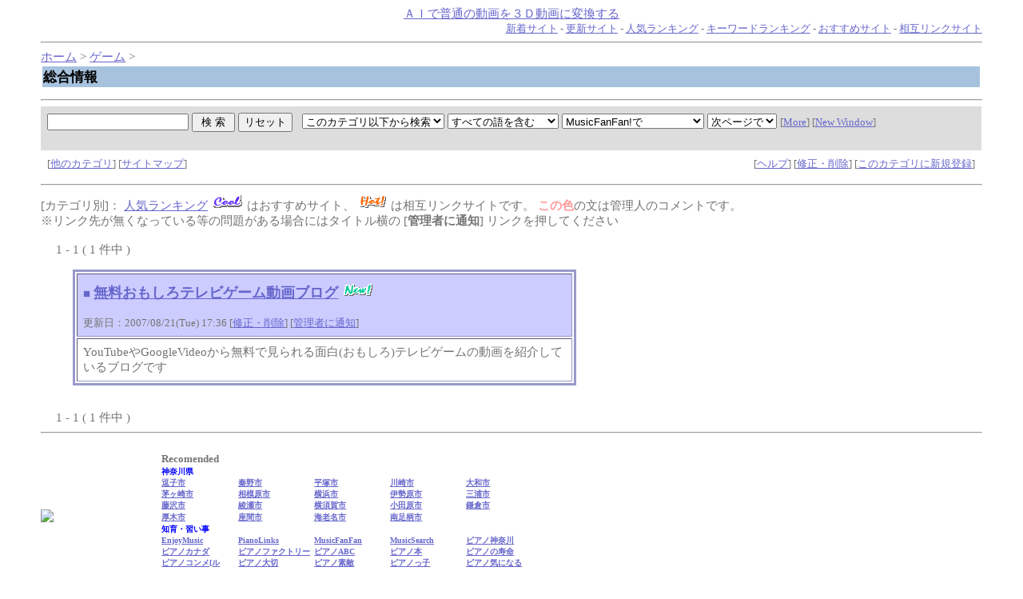

--- FILE ---
content_type: text/html
request_url: http://pianoforte.run.buttobi.net/html/06_01.html
body_size: 12805
content:
<html>
<head>
<center><a href="https://makareus.com">�`�h�ŕ��ʂ̓�����R�c����ɕϊ�����</a></center><!-- �� -->
<title>�������</title>
<LINK rel="stylesheet" href="http://pianoforte.run.buttobi.net/html/style.css" type="text/css">
<script language="javascript">
<!--
function ch_type(sel){
// onchange�ŃE�B���h�E���J�����@��I��
var form=document.form1;
var open_type=sel.options[sel.selectedIndex].value;
if(open_type==1){form.target="_blank";}
else{form.target="";}
}
//-->
</script>
</head>
<body><a name=top></a>

<!-- ���j���[�o�[ -->
<div align=right><font id=small>
<a href="http://pianoforte.run.buttobi.net/yomi.cgi?mode=new">�V���T�C�g</a> - 
<a href="http://pianoforte.run.buttobi.net/yomi.cgi?mode=renew">�X�V�T�C�g</a> - 
<a href="http://pianoforte.run.buttobi.net/rank.cgi">�l�C�����L���O</a> - 
<a href="http://pianoforte.run.buttobi.net/rank.cgi?mode=keyrank">�L�[���[�h�����L���O</a> - 
<a href="http://pianoforte.run.buttobi.net/yomi.cgi?mode=m1">�������߃T�C�g</a> - 
<a href="http://pianoforte.run.buttobi.net/yomi.cgi?mode=m2">���݃����N�T�C�g</a>
</font></div>
<hr>


<!-- �i�r�Q�[�V�����o�[ -->
<a href="http://pianoforte.run.buttobi.net/">�z�[��</a> &gt; 

<a href="http://pianoforte.run.buttobi.net/html/06.html">�Q�[��</a> &gt; 
<table width=100%><tr><td id="title-bar">
<b>�������</b>
</td></tr></table>



<center><table width="90%" id=mid><tr><td></td></tr>
</table></center><!-- �y�[�W���i�̌����t�H�[�� -->
<hr>
<table width="100%" cellpadding=8 cellspacing=0 border=0>
<tr id="mid-bar">
<td colspan=2>
	<form action="http://pianoforte.run.buttobi.net/search.cgi" method=get  target="" name="form1">
	<input type=hidden name=mode value=search>
	<input type=hidden name=page value=1>
	<input type=hidden name=sort value=mark>	
	
	<input type=text name=word value="" size="20"> <input type=submit value=" �� �� "> <input type=reset value="���Z�b�g">
	&nbsp;
	<select name=search_kt>
		<option value="06_01-b_all" selected>���̃J�e�S���ȉ����猟��
		<option value="06_01">���̃J�e�S�����猟��
		<option value="">�S����
	</select>
	<select name=method>
		<option value="and" selected>���ׂĂ̌���܂�
		<option value="or">�����ꂩ�̌���܂�
	</select>
	<select name=engine>
<option value="pre" selected>MusicFanFan!��
<option value="yahoo">Yahoo!��
<option value="google">Google��
<option value="infoseek">Infoseek��
<option value="goo">goo��
<option value="excite">Excite��
<option value="FRESHEYE">�t���b�V���A�C��
<option value="">-----------------
<option value="vector">Vector�i�\�t�g�E�F�A�j��
<option value="">-----------------
<option value="yahoo_s">Yahoo!�V���b�s���O��
<option value="rakuten">�y�V�s���
<option value="bk1">bk1��
<option value="bk1_i">bk1(ISBN����)��
<option value="amazon_i">amazon.co.jp(ISBN����)��
<option value="">-----------------
<option value="com">.com ��
<option value="cojp">.co.jp ��
	</select>
	<select name=open_type onchange=ch_type(this)>
		<option value="0"selected>���y�[�W��
		<option value="1">�ʑ���
	</select>
	 <font id=small>
	 [<a href="http://pianoforte.run.buttobi.net/search.cgi">More</a>]
	 [<a href="http://pianoforte.run.buttobi.net/search.cgi?window=_blank">New Window</a>]
	 </font>
	<input type=hidden name=hyouji value="30">
</td>
</tr>
<tr><td></form>
	 <font id=small>
	 [<a href="#other">���̃J�e�S��</a>] 
	 [<a href="http://pianoforte.run.buttobi.net/html/sitemap.html">�T�C�g�}�b�v</a>]
	 </font>
</td><td align=right>	<font id=small>
	[<a href="http://pianoforte.run.buttobi.net/regist_ys.cgi?mode=help">�w���v</a>] 
	 [<a href="http://pianoforte.run.buttobi.net/regist_ys.cgi?mode=enter">�C���E�폜</a>] 
	[<a href="http://pianoforte.run.buttobi.net/regist_ys.cgi?mode=regist&kt=06_01">���̃J�e�S���ɐV�K�o�^</a>]
</font></td></tr>
</table>
<!-- �f�[�^������ꍇ -->
<hr>


<!-- ������@�I���t�H�[�� -->
[�J�e�S����]�F <a href="http://pianoforte.run.buttobi.net/rank.cgi?kt=06_01">�l�C�����L���O</a> <!-- �}�[�N�R�����g/�o�^�����/�ڎ����(��) -->
<img src="http://pianoforte.run.buttobi.net/img/m1.gif" align=bottom>
�͂������߃T�C�g�A <img src="http://pianoforte.run.buttobi.net/img/m2.gif" align=bottom>
�͑��݃����N�T�C�g�ł��B <font id=kanri><b>���̐F</b></font>�̕��͊Ǘ��l�̃R�����g�ł��B<br>
�������N�悪�����Ȃ��Ă��铙�̖�肪����ꍇ�ɂ̓^�C�g������ [<b>�Ǘ��҂ɒʒm</b>] �����N�������Ă�������
<br><br>
�@ 1 - 1 ( 1 ���� )�@ 
<ul>
<!-- ���O��� -->
<table border=3 cellpadding=7 id=log>
<tr id=log-1>
	<td><a href="http://pianoforte.run.buttobi.net/rank.cgi?mode=link&id=1508&url=http%3a%2f%2ffreefungamemovies%2eblog116%2efc2%2ecom%2f" target="_blank" style="text-decoration:none">��</a> <a href="http://pianoforte.run.buttobi.net/rank.cgi?mode=link&id=1508&url=http%3a%2f%2ffreefungamemovies%2eblog116%2efc2%2ecom%2f"><font size="+1"><b>������������e���r�Q�[������u���O</b></font></a> 
<img src="http://pianoforte.run.buttobi.net/img/new.gif" align=bottom> 
 <br><br><font size="-1">�X�V���F2007/08/21(Tue) 17:36 [<a href="http://pianoforte.run.buttobi.net/regist_ys.cgi?mode=enter&id=1508" target="">�C���E�폜</a>]
 [<a href="http://pianoforte.run.buttobi.net/regist_ys.cgi?mode=no_link&id=1508&pre=on&title=������������e���r�Q�[������u���O">�Ǘ��҂ɒʒm</a>]
</font>
</td>
</tr>
<tr id=log-3>
	<td>YouTube��GoogleVideo���疳���Ō�����ʔ�(��������)�e���r�Q�[���̓�����Љ�Ă���u���O�ł�</td>
</tr>
</table><br>
<!-- /���O��� -->
</ul>
<!-- �ڎ����(��) -->
�@ 1 - 1 ( 1 ���� )�@ 
<!--/�f�[�^������ꍇ-->
<hr>
<table cellspacing="0" cellpadding="0" width="750" align="left" border="0">
  <tr>
    <td>
<script src="http://rc.i2i.jp/view/index?00007529&js" type="text/javascript"></script><noscript><a href="http://www.i2i.jp" target="_blank">�A�N�Z�X�J�E���^�[</a></noscript><br>
<script src="http://rc.i2i.jp/bin/get?00007529" type="text/javascript"></script><noscript><a href="http://www.i2i.jp/game/" target="_blank">�I�����C���Q�[��</a></noscript> <br>
<a href="http://pianofortepiano.sogo.i2i.jp/" target="_blank"><img src="http://sg.i2i.jp/admin/img/icon/sogo_ico6.gif" border="0"></a>&nbsp; 
    �@</td>
    <td>�@ 
      <table style="WIDTH: 502px; HEIGHT: 131px" cellspacing="0" cellpadding="0" width="502" align="center" border="0">
        <tr>
          <td>
            <table cellspacing="0" cellpadding="0" width="95%" align="left" border="0">
              <tr>
                <td><font size="2"><strong>Recomended</strong> 
              </font></td></tr></table><br>
<strong><font color="#0000ff" size="1">�_�ސ쌧</font></strong><br>

            <table cellspacing="0" cellpadding="0" width="95%" border="0">
              <tr>
                <td width="20%"><a href="http://www.city.zushi.kanagawa.jp/"><font size="1"><strong>���q�s</strong></font></a></td>
                <td width="20%"><a href="http://www.city.hadano.kanagawa.jp/"><font size="1"><strong>�`��s</strong></font></a></td>
                <td width="20%"><a href="http://www.city.hiratsuka.kanagawa.jp/"><font size="1"><strong>���ˎs</strong></font></a></td>
                <td width="20%"><a href="http://www.city.kawasaki.jp/index.html"><font size="1"><strong>���s</strong></font></a></td>
                <td width="20%"><a href="http://www.city.yamato.kanagawa.jp/"><font size="1"><strong>��a�s</strong></font></a></td>
              </tr>
              <tr>
                <td width="20%"><a href="http://www.city.chigasaki.kanagawa.jp/main.html"><font size="1"><strong>������s</strong></font></a></td>
                <td width="20%"><a href="http://www.city.sagamihara.kanagawa.jp/"><font size="1"><strong>���͌��s</strong></font></a></td>
                <td width="20%"><a href="http://www.city.yokohama.jp/front/welcome.html"><font size="1"><strong>���l�s</strong></font></a></td>
                <td width="20%"><a href="http://www.city.isehara.kanagawa.jp/"><font size="1"><strong>�ɐ����s</strong></font></a></td>
                <td width="20%"><a href="http://www.city.miura.kanagawa.jp/"><font size="1"><strong>�O�Y�s</strong></font></a></td>
              </tr>
              <tr>
                <td width="20%"><a href="http://www.city.fujisawa.kanagawa.jp/"><font size="1"><strong>����s</strong></font></a></td>
                <td width="20%"><a href="http://www.city.ayase.kanagawa.jp/"><font size="1"><strong>�����s</strong></font></a></td>
                <td width="20%"><a href="http://www.city.yokosuka.kanagawa.jp/"><font size="1"><strong>���{��s</strong></font></a></td>
                <td width="20%"><a href="http://www.city.odawara.kanagawa.jp/"><font size="1"><strong>���c���s</strong></font></a></td>
                <td width="20%"><a href="http://www.city.kamakura.kanagawa.jp/"><font size="1"><strong>���q�s</strong></font></a></td>
              </tr>
              <tr>
                <td width="20%"><a href="http://www2.city.atsugi.kanagawa.jp/"><font size="1"><strong>���؎s</strong></font></a></td>
                <td width="20%"><a href="http://www.city.zama.kanagawa.jp/"><font size="1"><strong>���Ԏs</strong></font></a></td>
                <td width="20%"><a href="http://www.city.ebina.kanagawa.jp/cgi-bin/odb-get.exe?wit_template=AM040000"><font size="1"><strong>�C�V���s</strong></font></a></td>
                <td width="20%"><a href="http://www.city.minamiashigara.kanagawa.jp/"><font size="1"><strong>�쑫���s</strong></font></a></td>
                <td width="20%"><font size="2">�@</font></td>
              </tr>
            </table>
          <font size="1"><font color="#0000ff"><strong>�m��E�K����</strong></font> 
</font><br>

            <table cellspacing="0" cellpadding="0" width="95%" align="left" border="0">
              <tr>
                <td width="20%"><font size="1"><strong><a href="http://pianoforte.my.land.to/"><font size="1"><strong>EnjoyMusic</strong></font></a></strong></font></td>
                <td width="20%"><font size="1"><strong><a href="http://www37.tok2.com/home/pianoforte/"><font size="1"><strong>PianoLinks</strong></font></a></strong></font></td>
                <td width="20%"><font size="1"><strong><a href="http://pianoforte.run.buttobi.net/"><font size="1"><strong>MusicFanFan</strong></font></a></strong></font></td>
                <td width="20%"><font size="1"><a href="http://w5.abcoroti.com/~piano/"><font size="1"><strong>MusicSearch</strong></font></a></font></td>
                <td width="20%"><a href="http://www.piano-fujisawa.com/"><font size="1"><strong>�s�A�m�_�ސ�</strong></font></a></td>
              </tr>
              <tr>
                <td width="20%"><a href="http://www.niemeyer.ca/index.html"><font size="1"><strong>�s�A�m�J�i�_</strong></font></a></td>
                <td width="20%"><a href="http://www.pianofactory.com/falcone.html"><font size="1"><strong>�s�A�m�t�@�N�g���[</strong></font></a></td>
                <td width="20%"><a href="http://www.abcpiano.com/"><font size="1"><strong>�s�A�mABC</strong></font></a></td>
                <td width="20%"><a href="http://lovepianolove.blog78.fc2.com/"><font size="1"><strong>�s�A�m�{</strong></font></a></td>
                <td width="20%"><font size="1"><a href="http://kanagawapiano.seesaa.net/" target="_self"><font size="1"><strong>�s�A�m�̎���</strong></font></a></font></td>
              </tr>
              <tr>
                <td width="20%"><a href="http://pianoforte001.blog78.fc2.com/"><font size="1"><strong>�s�A�m�R����[��</strong></font></a></td>
                <td width="20%"><a href="http://yaplog.jp/pianoforte001/"><font size="1"><strong>�s�A�m���</strong></font></a></td>
                <td width="20%"><a href="http://yaplog.jp/piano-mikke/"><font size="1"><strong>�s�A�m�f�G</strong></font></a></td>
                <td width="20%"><a href="http://www.pianoko.net/"><font size="1"><strong>�s�A�m���q</strong></font></a></td>
                <td width="20%"><a href="http://plaza.rakuten.co.jp/alin1234/"><font size="1"><strong>�s�A�m�C�ɂȂ�</strong></font></a></td>
              </tr>
            </table>
          <br>
</td></tr></table>
</td></tr></table>
<center><br>
<br>
<br>
<br>
<br>
<br>
<br>
<br>
<br>
<br>
<br>
<br>
<br>
<br>
<br>
<br>
<br>
<br>
<br>
<br>
</center>
<p><div align=center>- <a href="http://yomi.pekori.to" target="_blank">Yomi-Search Ver4.21</a> -</div></p>

<br /><div style="position: relative; z-index:255;"><table border="0" cellspacing="0" cellpadding="3" align="center"><tr align="center"><td align="center" nowrap="nowrap"><div id="7446ddc57a088a70df6f3e5016a28a3b" > <script type="text/javascript">  microadCompass.queue.push({   "spot": "7446ddc57a088a70df6f3e5016a28a3b",   "url": "${COMPASS_EXT_URL}",   "referrer": "${COMPASS_EXT_REF}"  }); </script></div>
</td></tr></table>
<a href="http://digitalswift.net/"><img src="http://kix.buttobi.net/pics/spacer.gif" width="1" height="1" border="0" /></a></div>
</body></html>
